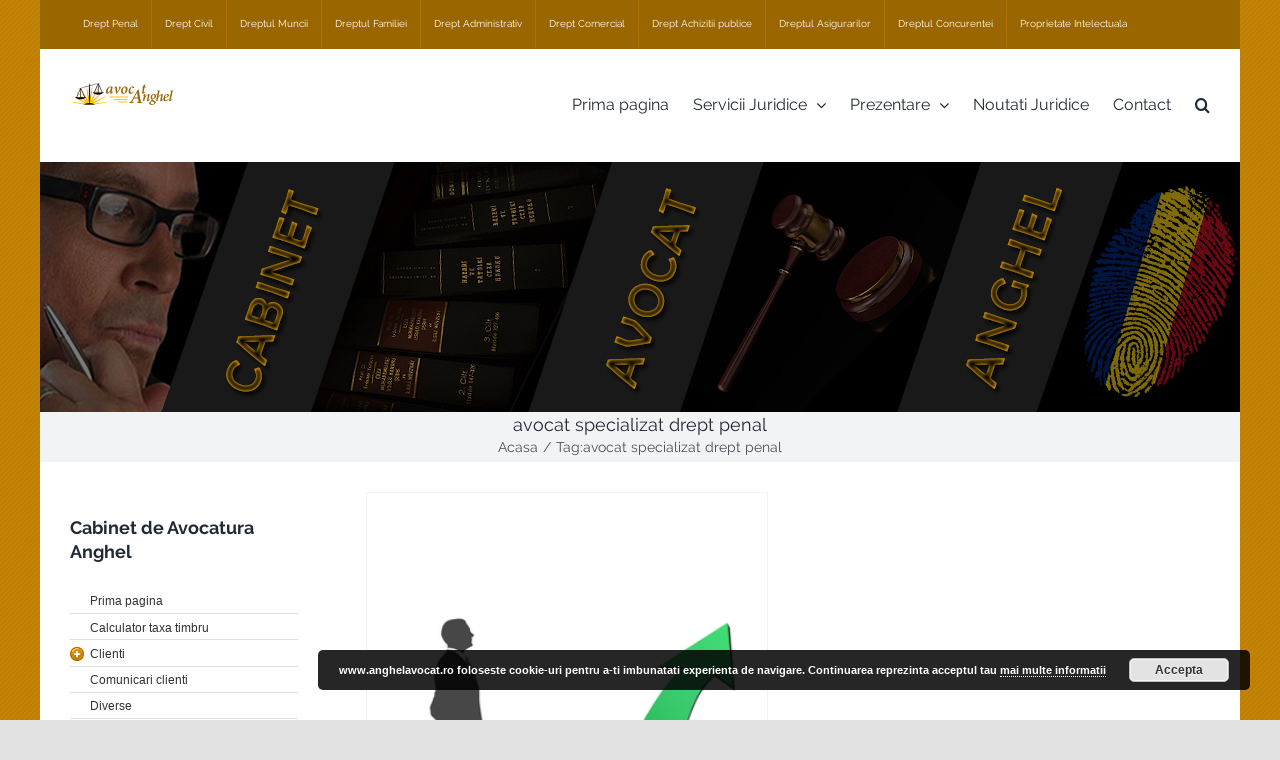

--- FILE ---
content_type: text/html; charset=UTF-8
request_url: https://www.anghelavocat.ro/tag/avocat-specializat-drept-penal/
body_size: 11013
content:
<!DOCTYPE html>
<html class="avada-html-layout-boxed avada-html-header-position-top avada-html-is-archive avada-html-has-bg-image" lang="ro-RO" prefix="og: http://ogp.me/ns# fb: http://ogp.me/ns/fb#">
<head>
	<meta http-equiv="X-UA-Compatible" content="IE=edge" />
	<meta http-equiv="Content-Type" content="text/html; charset=utf-8"/>
	<meta name="viewport" content="width=device-width, initial-scale=1" />
	<title>avocat specializat drept penal | Avocat Anghel - Cabinet de Avocatura din Bucuresti</title>

<!-- All In One SEO Pack 3.7.1[408,510] -->

<meta name="keywords"  content="avocat garant al dreptului la aparare,avocat pregatire aparare,avocat sustinere concluzii instanta,avocat penalist bucuresti,avocat instante penale,avocat specializat drept penal,avocat aparare activa,avocat contestare masuri preventive,,avocat achitare proces penal,avocat bun dreptul muncii bucuresti,avocat drept penal bucuresti,avocat drepturile inculpatului,avocat inlaturare raspundere penala,avocat noul cod de procedura penala,avocat noul cod penal,avocat propunere stingere actiune penala,recurs in interesul legii in materia prescriptiei extinctive" />

<script type="application/ld+json" class="aioseop-schema">{"@context":"https://schema.org","@graph":[{"@type":"Organization","@id":"https://www.anghelavocat.ro/#organization","url":"https://www.anghelavocat.ro/","name":"Avocat Anghel - Cabinet de Avocatura din Bucuresti","sameAs":[]},{"@type":"WebSite","@id":"https://www.anghelavocat.ro/#website","url":"https://www.anghelavocat.ro/","name":"Avocat Anghel - Cabinet de Avocatura din Bucuresti","publisher":{"@id":"https://www.anghelavocat.ro/#organization"},"potentialAction":{"@type":"SearchAction","target":"https://www.anghelavocat.ro/?s={search_term_string}","query-input":"required name=search_term_string"}},{"@type":"CollectionPage","@id":"https://www.anghelavocat.ro/tag/avocat-specializat-drept-penal/#collectionpage","url":"https://www.anghelavocat.ro/tag/avocat-specializat-drept-penal/","inLanguage":"ro-RO","name":"avocat specializat drept penal","isPartOf":{"@id":"https://www.anghelavocat.ro/#website"},"breadcrumb":{"@id":"https://www.anghelavocat.ro/tag/avocat-specializat-drept-penal/#breadcrumblist"}},{"@type":"BreadcrumbList","@id":"https://www.anghelavocat.ro/tag/avocat-specializat-drept-penal/#breadcrumblist","itemListElement":[{"@type":"ListItem","position":1,"item":{"@type":"WebPage","@id":"https://www.anghelavocat.ro/","url":"https://www.anghelavocat.ro/","name":"Cabinet de Avocat din Bucuresti • Avocat Anghel • Avocatura Bucuresti"}},{"@type":"ListItem","position":2,"item":{"@type":"WebPage","@id":"https://www.anghelavocat.ro/tag/avocat-specializat-drept-penal/","url":"https://www.anghelavocat.ro/tag/avocat-specializat-drept-penal/","name":"avocat specializat drept penal"}}]}]}</script>
<link rel="canonical" href="https://www.anghelavocat.ro/tag/avocat-specializat-drept-penal/" />
<!-- All In One SEO Pack -->
<link rel='dns-prefetch' href='//s.w.org' />
<link rel="alternate" type="application/rss+xml" title="Avocat Anghel - Cabinet de Avocatura din Bucuresti &raquo; Flux" href="https://www.anghelavocat.ro/feed/" />
<link rel="alternate" type="application/rss+xml" title="Avocat Anghel - Cabinet de Avocatura din Bucuresti &raquo; Flux comentarii" href="https://www.anghelavocat.ro/comments/feed/" />
					<link rel="shortcut icon" href="https://www.anghelavocat.ro/wp-content/uploads/favicon-1.png" type="image/x-icon" />
		
					<!-- For iPhone -->
			<link rel="apple-touch-icon" href="https://www.anghelavocat.ro/wp-content/uploads/favicon-1.png">
		
					<!-- For iPhone Retina display -->
			<link rel="apple-touch-icon" sizes="114x114" href="https://www.anghelavocat.ro/wp-content/uploads/favicon-1.png">
		
					<!-- For iPad -->
			<link rel="apple-touch-icon" sizes="72x72" href="https://www.anghelavocat.ro/wp-content/uploads/favicon-1.png">
		
					<!-- For iPad Retina display -->
			<link rel="apple-touch-icon" sizes="144x144" href="https://www.anghelavocat.ro/wp-content/uploads/favicon-1.png">
				<link rel="alternate" type="application/rss+xml" title="Avocat Anghel - Cabinet de Avocatura din Bucuresti &raquo; Flux etichetă avocat specializat drept penal" href="https://www.anghelavocat.ro/tag/avocat-specializat-drept-penal/feed/" />
		<script type="text/javascript">
			window._wpemojiSettings = {"baseUrl":"https:\/\/s.w.org\/images\/core\/emoji\/12.0.0-1\/72x72\/","ext":".png","svgUrl":"https:\/\/s.w.org\/images\/core\/emoji\/12.0.0-1\/svg\/","svgExt":".svg","source":{"concatemoji":"https:\/\/www.anghelavocat.ro\/wp-includes\/js\/wp-emoji-release.min.js?ver=5.4.18"}};
			/*! This file is auto-generated */
			!function(e,a,t){var n,r,o,i=a.createElement("canvas"),p=i.getContext&&i.getContext("2d");function s(e,t){var a=String.fromCharCode;p.clearRect(0,0,i.width,i.height),p.fillText(a.apply(this,e),0,0);e=i.toDataURL();return p.clearRect(0,0,i.width,i.height),p.fillText(a.apply(this,t),0,0),e===i.toDataURL()}function c(e){var t=a.createElement("script");t.src=e,t.defer=t.type="text/javascript",a.getElementsByTagName("head")[0].appendChild(t)}for(o=Array("flag","emoji"),t.supports={everything:!0,everythingExceptFlag:!0},r=0;r<o.length;r++)t.supports[o[r]]=function(e){if(!p||!p.fillText)return!1;switch(p.textBaseline="top",p.font="600 32px Arial",e){case"flag":return s([127987,65039,8205,9895,65039],[127987,65039,8203,9895,65039])?!1:!s([55356,56826,55356,56819],[55356,56826,8203,55356,56819])&&!s([55356,57332,56128,56423,56128,56418,56128,56421,56128,56430,56128,56423,56128,56447],[55356,57332,8203,56128,56423,8203,56128,56418,8203,56128,56421,8203,56128,56430,8203,56128,56423,8203,56128,56447]);case"emoji":return!s([55357,56424,55356,57342,8205,55358,56605,8205,55357,56424,55356,57340],[55357,56424,55356,57342,8203,55358,56605,8203,55357,56424,55356,57340])}return!1}(o[r]),t.supports.everything=t.supports.everything&&t.supports[o[r]],"flag"!==o[r]&&(t.supports.everythingExceptFlag=t.supports.everythingExceptFlag&&t.supports[o[r]]);t.supports.everythingExceptFlag=t.supports.everythingExceptFlag&&!t.supports.flag,t.DOMReady=!1,t.readyCallback=function(){t.DOMReady=!0},t.supports.everything||(n=function(){t.readyCallback()},a.addEventListener?(a.addEventListener("DOMContentLoaded",n,!1),e.addEventListener("load",n,!1)):(e.attachEvent("onload",n),a.attachEvent("onreadystatechange",function(){"complete"===a.readyState&&t.readyCallback()})),(n=t.source||{}).concatemoji?c(n.concatemoji):n.wpemoji&&n.twemoji&&(c(n.twemoji),c(n.wpemoji)))}(window,document,window._wpemojiSettings);
		</script>
		<style type="text/css">
img.wp-smiley,
img.emoji {
	display: inline !important;
	border: none !important;
	box-shadow: none !important;
	height: 1em !important;
	width: 1em !important;
	margin: 0 .07em !important;
	vertical-align: -0.1em !important;
	background: none !important;
	padding: 0 !important;
}
</style>
	<link rel='stylesheet' id='wp-block-library-css'  href='https://www.anghelavocat.ro/wp-includes/css/dist/block-library/style.min.css?ver=5.4.18' type='text/css' media='all' />
<link rel='stylesheet' id='wp-block-library-theme-css'  href='https://www.anghelavocat.ro/wp-includes/css/dist/block-library/theme.min.css?ver=5.4.18' type='text/css' media='all' />
<link rel='stylesheet' id='avada-stylesheet-css'  href='https://www.anghelavocat.ro/wp-content/themes/Avada/assets/css/style.min.css?ver=6.2.3' type='text/css' media='all' />
<!--[if IE]>
<link rel='stylesheet' id='avada-IE-css'  href='https://www.anghelavocat.ro/wp-content/themes/Avada/assets/css/ie.min.css?ver=6.2.3' type='text/css' media='all' />
<style id='avada-IE-inline-css' type='text/css'>
.avada-select-parent .select-arrow{background-color:#ffffff}
.select-arrow{background-color:#ffffff}
</style>
<![endif]-->
<link rel='stylesheet' id='fusion-dynamic-css-css'  href='https://www.anghelavocat.ro/wp-content/uploads/fusion-styles/abbaae47d6896350ffe550fec0685909.min.css?ver=2.2.3' type='text/css' media='all' />
<script type='text/javascript' src='https://www.anghelavocat.ro/wp-includes/js/jquery/jquery.js?ver=1.12.4-wp'></script>
<script type='text/javascript' src='https://www.anghelavocat.ro/wp-includes/js/jquery/jquery-migrate.min.js?ver=1.4.1'></script>
<link rel='https://api.w.org/' href='https://www.anghelavocat.ro/wp-json/' />
<link rel="EditURI" type="application/rsd+xml" title="RSD" href="https://www.anghelavocat.ro/xmlrpc.php?rsd" />
<link rel="wlwmanifest" type="application/wlwmanifest+xml" href="https://www.anghelavocat.ro/wp-includes/wlwmanifest.xml" /> 
<meta name="generator" content="WordPress 5.4.18" />
<style type="text/css" id="css-fb-visibility">@media screen and (max-width: 640px){body:not(.fusion-builder-ui-wireframe) .fusion-no-small-visibility{display:none !important;}}@media screen and (min-width: 641px) and (max-width: 1024px){body:not(.fusion-builder-ui-wireframe) .fusion-no-medium-visibility{display:none !important;}}@media screen and (min-width: 1025px){body:not(.fusion-builder-ui-wireframe) .fusion-no-large-visibility{display:none !important;}}</style>		<script type="text/javascript">
			var doc = document.documentElement;
			doc.setAttribute( 'data-useragent', navigator.userAgent );
		</script>
		
	<link rel="stylesheet" href="https://www.anghelavocat.ro/wp-content/cache/css/static/c2ff272ed1ca74d339f2066b1ee59d57.css" type="text/css" /><script type="text/javascript">
(function (w, d, u) {
    if(w.njQuery === u){
        w.bindNextendQ = [];
    
        function pushToReady(x) {
            w.bindNextendQ.push([alias.handler,"ready", x]);
        }
        
        function pushToLoad(x) {
            w.bindNextendQ.push([alias.handler,"load", x]);
        }

        var alias = {
            handler: w,
            ready: pushToReady,
            load: pushToLoad
        }

        w.njQuery = function (handler) {
            alias.handler = handler;
            return alias;
        }
    }
})(window, document);
              </script></head>

<body class="archive tag tag-avocat-specializat-drept-penal tag-282 fusion-image-hovers fusion-pagination-sizing fusion-button_size-large fusion-button_type-flat fusion-button_span-no avada-image-rollover-circle-yes avada-image-rollover-yes avada-image-rollover-direction-left fusion-body ltr fusion-sticky-header no-tablet-sticky-header no-mobile-sticky-header no-mobile-slidingbar no-mobile-totop avada-has-rev-slider-styles fusion-disable-outline fusion-sub-menu-fade mobile-logo-pos-left layout-boxed-mode avada-has-boxed-modal-shadow- layout-scroll-offset-full avada-has-zero-margin-offset-top has-sidebar fusion-top-header menu-text-align-left mobile-menu-design-flyout fusion-show-pagination-text fusion-header-layout-v3 avada-responsive avada-footer-fx-none avada-menu-highlight-style-bottombar fusion-search-form-clean fusion-main-menu-search-overlay fusion-avatar-circle avada-dropdown-styles avada-blog-layout-grid avada-blog-archive-layout-grid avada-header-shadow-no avada-menu-icon-position-left avada-has-megamenu-shadow avada-has-pagetitle-100-width avada-has-mobile-menu-search avada-has-main-nav-search-icon avada-has-breadcrumb-mobile-hidden avada-has-titlebar-bar_and_content avada-header-border-color-full-transparent avada-has-pagination-width_height avada-flyout-menu-direction-fade avada-ec-views-v1" >
		<a class="skip-link screen-reader-text" href="#content">Skip to content</a>

	<div id="boxed-wrapper">
		<div class="fusion-sides-frame"></div>
		<div id="wrapper" class="fusion-wrapper">
			<div id="home" style="position:relative;top:-1px;"></div>
			
			<header class="fusion-header-wrapper">
				<div class="fusion-header-v3 fusion-logo-alignment fusion-logo-left fusion-sticky-menu-1 fusion-sticky-logo-1 fusion-mobile-logo-1  fusion-mobile-menu-design-flyout fusion-header-has-flyout-menu">
					
<div class="fusion-secondary-header">
	<div class="fusion-row">
					<div class="fusion-alignleft">
				<nav class="fusion-secondary-menu" role="navigation" aria-label="Secondary Menu"><ul id="menu-meniu-sus" class="menu"><li  id="menu-item-256"  class="menu-item menu-item-type-post_type menu-item-object-page menu-item-256"  data-item-id="256"><a  href="https://www.anghelavocat.ro/drept-penal/" class="fusion-bottombar-highlight"><span class="menu-text">Drept Penal</span></a></li><li  id="menu-item-253"  class="menu-item menu-item-type-post_type menu-item-object-page menu-item-253"  data-item-id="253"><a  href="https://www.anghelavocat.ro/drept-civil/" class="fusion-bottombar-highlight"><span class="menu-text">Drept Civil</span></a></li><li  id="menu-item-261"  class="menu-item menu-item-type-post_type menu-item-object-page menu-item-261"  data-item-id="261"><a  href="https://www.anghelavocat.ro/dreptul-muncii/" class="fusion-bottombar-highlight"><span class="menu-text">Dreptul Muncii</span></a></li><li  id="menu-item-260"  class="menu-item menu-item-type-post_type menu-item-object-page menu-item-260"  data-item-id="260"><a  href="https://www.anghelavocat.ro/dreptul-familiei/" class="fusion-bottombar-highlight"><span class="menu-text">Dreptul Familiei</span></a></li><li  id="menu-item-252"  class="menu-item menu-item-type-post_type menu-item-object-page menu-item-252"  data-item-id="252"><a  href="https://www.anghelavocat.ro/drept-administrativ/" class="fusion-bottombar-highlight"><span class="menu-text">Drept Administrativ</span></a></li><li  id="menu-item-254"  class="menu-item menu-item-type-post_type menu-item-object-page menu-item-254"  data-item-id="254"><a  href="https://www.anghelavocat.ro/drept-comercial/" class="fusion-bottombar-highlight"><span class="menu-text">Drept Comercial</span></a></li><li  id="menu-item-257"  class="menu-item menu-item-type-post_type menu-item-object-page menu-item-257"  data-item-id="257"><a  href="https://www.anghelavocat.ro/dreptul-achizitiilor-publice/" class="fusion-bottombar-highlight"><span class="menu-text">Drept Achizitii publice</span></a></li><li  id="menu-item-258"  class="menu-item menu-item-type-post_type menu-item-object-page menu-item-258"  data-item-id="258"><a  href="https://www.anghelavocat.ro/dreptul-asigurarilor/" class="fusion-bottombar-highlight"><span class="menu-text">Dreptul Asigurarilor</span></a></li><li  id="menu-item-259"  class="menu-item menu-item-type-post_type menu-item-object-page menu-item-259"  data-item-id="259"><a  href="https://www.anghelavocat.ro/dreptul-concurentei/" class="fusion-bottombar-highlight"><span class="menu-text">Dreptul Concurentei</span></a></li><li  id="menu-item-262"  class="menu-item menu-item-type-post_type menu-item-object-page menu-item-262"  data-item-id="262"><a  href="https://www.anghelavocat.ro/dreptul-proprietatii-intelectuale/" class="fusion-bottombar-highlight"><span class="menu-text">Proprietate Intelectuala</span></a></li></ul></nav><nav class="fusion-mobile-nav-holder fusion-mobile-menu-text-align-left" aria-label="Secondary Mobile Menu"></nav>			</div>
					</div>
</div>
<div class="fusion-header-sticky-height"></div>
<div class="fusion-header">
	<div class="fusion-row">
					<div class="fusion-header-has-flyout-menu-content">
					<div class="fusion-logo" data-margin-top="31px" data-margin-bottom="31px" data-margin-left="0px" data-margin-right="0px">
			<a class="fusion-logo-link"  href="https://www.anghelavocat.ro/" >

						<!-- standard logo -->
			<img src="https://www.anghelavocat.ro/wp-content/uploads/default-logo.png" srcset="https://www.anghelavocat.ro/wp-content/uploads/default-logo.png 1x, https://www.anghelavocat.ro/wp-content/uploads/default-logo.png 2x" width="208" height="50" style="max-height:50px;height:auto;" alt="Avocat Anghel &#8211; Cabinet de Avocatura din Bucuresti Logo" data-retina_logo_url="https://www.anghelavocat.ro/wp-content/uploads/default-logo.png" class="fusion-standard-logo" />

											<!-- mobile logo -->
				<img src="https://www.anghelavocat.ro/wp-content/uploads/default-logo.png" srcset="https://www.anghelavocat.ro/wp-content/uploads/default-logo.png 1x, https://www.anghelavocat.ro/wp-content/uploads/default-logo.png 2x" width="208" height="50" style="max-height:50px;height:auto;" alt="Avocat Anghel &#8211; Cabinet de Avocatura din Bucuresti Logo" data-retina_logo_url="https://www.anghelavocat.ro/wp-content/uploads/default-logo.png" class="fusion-mobile-logo" />
			
											<!-- sticky header logo -->
				<img src="https://www.anghelavocat.ro/wp-content/uploads/default-logo.png" srcset="https://www.anghelavocat.ro/wp-content/uploads/default-logo.png 1x, https://www.anghelavocat.ro/wp-content/uploads/default-logo.png 2x" width="208" height="50" style="max-height:50px;height:auto;" alt="Avocat Anghel &#8211; Cabinet de Avocatura din Bucuresti Logo" data-retina_logo_url="https://www.anghelavocat.ro/wp-content/uploads/default-logo.png" class="fusion-sticky-logo" />
					</a>
		</div>		<nav class="fusion-main-menu" aria-label="Main Menu"><div class="fusion-overlay-search">		<form role="search" class="searchform fusion-search-form  fusion-search-form-clean" method="get" action="https://www.anghelavocat.ro/">
			<div class="fusion-search-form-content">

				
				<div class="fusion-search-field search-field">
					<label><span class="screen-reader-text">Cautare...</span>
													<input type="search" value="" name="s" class="s" placeholder="Cautare..." required aria-required="true" aria-label=""/>
											</label>
				</div>
				<div class="fusion-search-button search-button">
					<input type="submit" class="fusion-search-submit searchsubmit" value="&#xf002;" />
									</div>

				
			</div>


			
		</form>
		<div class="fusion-search-spacer"></div><a href="#" class="fusion-close-search"></a></div><ul id="menu-meniu-principal" class="fusion-menu"><li  id="menu-item-4"  class="menu-item menu-item-type-custom menu-item-object-custom menu-item-home menu-item-4"  data-item-id="4"><a  href="http://www.anghelavocat.ro/" class="fusion-bottombar-highlight"><span class="menu-text">Prima pagina</span></a></li><li  id="menu-item-75"  class="menu-item menu-item-type-post_type menu-item-object-page menu-item-has-children menu-item-75 fusion-dropdown-menu"  data-item-id="75"><a  href="https://www.anghelavocat.ro/servicii-juridice-complete-pentru-persoane-fizice-si-juridice/" class="fusion-bottombar-highlight"><span class="menu-text">Servicii Juridice</span> <span class="fusion-caret"><i class="fusion-dropdown-indicator"></i></span></a><ul class="sub-menu"><li  id="menu-item-78"  class="menu-item menu-item-type-post_type menu-item-object-page menu-item-78 fusion-dropdown-submenu" ><a  href="https://www.anghelavocat.ro/atestarea-unui-inscris/" class="fusion-bottombar-highlight"><span>Atestarea unui Inscris</span></a></li><li  id="menu-item-82"  class="menu-item menu-item-type-post_type menu-item-object-page menu-item-82 fusion-dropdown-submenu" ><a  href="https://www.anghelavocat.ro/consultantaconsiliere/" class="fusion-bottombar-highlight"><span>Consiliere, asistenta si reprezentare juridica</span></a></li></ul></li><li  id="menu-item-87"  class="menu-item menu-item-type-post_type menu-item-object-page menu-item-has-children menu-item-87 fusion-dropdown-menu"  data-item-id="87"><a  href="https://www.anghelavocat.ro/prezentare-cabinet-de-avocatura/" class="fusion-bottombar-highlight"><span class="menu-text">Prezentare</span> <span class="fusion-caret"><i class="fusion-dropdown-indicator"></i></span></a><ul class="sub-menu"><li  id="menu-item-93"  class="menu-item menu-item-type-post_type menu-item-object-page menu-item-93 fusion-dropdown-submenu" ><a  href="https://www.anghelavocat.ro/avocat-titular/" class="fusion-bottombar-highlight"><span>Avocat Titular</span></a></li><li  id="menu-item-92"  class="menu-item menu-item-type-post_type menu-item-object-page menu-item-92 fusion-dropdown-submenu" ><a  href="https://www.anghelavocat.ro/membrii-colaboratori/" class="fusion-bottombar-highlight"><span>Membrii Colaboratori</span></a></li></ul></li><li  id="menu-item-102"  class="menu-item menu-item-type-taxonomy menu-item-object-category menu-item-102"  data-item-id="102"><a  href="https://www.anghelavocat.ro/category/noutati-juridice/" class="fusion-bottombar-highlight"><span class="menu-text">Noutati Juridice</span></a></li><li  id="menu-item-126"  class="menu-item menu-item-type-post_type menu-item-object-page menu-item-126"  data-item-id="126"><a  href="https://www.anghelavocat.ro/contact/" class="fusion-bottombar-highlight"><span class="menu-text">Contact</span></a></li><li class="fusion-custom-menu-item fusion-main-menu-search fusion-search-overlay"><a class="fusion-main-menu-icon" href="#" aria-label="Cauta" data-title="Cauta" title="Cauta"></a></li></ul></nav><nav class="fusion-main-menu fusion-sticky-menu" aria-label="Main Menu Sticky"><div class="fusion-overlay-search">		<form role="search" class="searchform fusion-search-form  fusion-search-form-clean" method="get" action="https://www.anghelavocat.ro/">
			<div class="fusion-search-form-content">

				
				<div class="fusion-search-field search-field">
					<label><span class="screen-reader-text">Cautare...</span>
													<input type="search" value="" name="s" class="s" placeholder="Cautare..." required aria-required="true" aria-label=""/>
											</label>
				</div>
				<div class="fusion-search-button search-button">
					<input type="submit" class="fusion-search-submit searchsubmit" value="&#xf002;" />
									</div>

				
			</div>


			
		</form>
		<div class="fusion-search-spacer"></div><a href="#" class="fusion-close-search"></a></div><ul id="menu-meniu-principal-1" class="fusion-menu"><li   class="menu-item menu-item-type-custom menu-item-object-custom menu-item-home menu-item-4"  data-item-id="4"><a  href="http://www.anghelavocat.ro/" class="fusion-bottombar-highlight"><span class="menu-text">Prima pagina</span></a></li><li   class="menu-item menu-item-type-post_type menu-item-object-page menu-item-has-children menu-item-75 fusion-dropdown-menu"  data-item-id="75"><a  href="https://www.anghelavocat.ro/servicii-juridice-complete-pentru-persoane-fizice-si-juridice/" class="fusion-bottombar-highlight"><span class="menu-text">Servicii Juridice</span> <span class="fusion-caret"><i class="fusion-dropdown-indicator"></i></span></a><ul class="sub-menu"><li   class="menu-item menu-item-type-post_type menu-item-object-page menu-item-78 fusion-dropdown-submenu" ><a  href="https://www.anghelavocat.ro/atestarea-unui-inscris/" class="fusion-bottombar-highlight"><span>Atestarea unui Inscris</span></a></li><li   class="menu-item menu-item-type-post_type menu-item-object-page menu-item-82 fusion-dropdown-submenu" ><a  href="https://www.anghelavocat.ro/consultantaconsiliere/" class="fusion-bottombar-highlight"><span>Consiliere, asistenta si reprezentare juridica</span></a></li></ul></li><li   class="menu-item menu-item-type-post_type menu-item-object-page menu-item-has-children menu-item-87 fusion-dropdown-menu"  data-item-id="87"><a  href="https://www.anghelavocat.ro/prezentare-cabinet-de-avocatura/" class="fusion-bottombar-highlight"><span class="menu-text">Prezentare</span> <span class="fusion-caret"><i class="fusion-dropdown-indicator"></i></span></a><ul class="sub-menu"><li   class="menu-item menu-item-type-post_type menu-item-object-page menu-item-93 fusion-dropdown-submenu" ><a  href="https://www.anghelavocat.ro/avocat-titular/" class="fusion-bottombar-highlight"><span>Avocat Titular</span></a></li><li   class="menu-item menu-item-type-post_type menu-item-object-page menu-item-92 fusion-dropdown-submenu" ><a  href="https://www.anghelavocat.ro/membrii-colaboratori/" class="fusion-bottombar-highlight"><span>Membrii Colaboratori</span></a></li></ul></li><li   class="menu-item menu-item-type-taxonomy menu-item-object-category menu-item-102"  data-item-id="102"><a  href="https://www.anghelavocat.ro/category/noutati-juridice/" class="fusion-bottombar-highlight"><span class="menu-text">Noutati Juridice</span></a></li><li   class="menu-item menu-item-type-post_type menu-item-object-page menu-item-126"  data-item-id="126"><a  href="https://www.anghelavocat.ro/contact/" class="fusion-bottombar-highlight"><span class="menu-text">Contact</span></a></li><li class="fusion-custom-menu-item fusion-main-menu-search fusion-search-overlay"><a class="fusion-main-menu-icon" href="#" aria-label="Cauta" data-title="Cauta" title="Cauta"></a></li></ul></nav><div class="fusion-mobile-navigation"><ul id="menu-meniu-principal-2" class="fusion-mobile-menu"><li   class="menu-item menu-item-type-custom menu-item-object-custom menu-item-home menu-item-4"  data-item-id="4"><a  href="http://www.anghelavocat.ro/" class="fusion-bottombar-highlight"><span class="menu-text">Prima pagina</span></a></li><li   class="menu-item menu-item-type-post_type menu-item-object-page menu-item-has-children menu-item-75 fusion-dropdown-menu"  data-item-id="75"><a  href="https://www.anghelavocat.ro/servicii-juridice-complete-pentru-persoane-fizice-si-juridice/" class="fusion-bottombar-highlight"><span class="menu-text">Servicii Juridice</span> <span class="fusion-caret"><i class="fusion-dropdown-indicator"></i></span></a><ul class="sub-menu"><li   class="menu-item menu-item-type-post_type menu-item-object-page menu-item-78 fusion-dropdown-submenu" ><a  href="https://www.anghelavocat.ro/atestarea-unui-inscris/" class="fusion-bottombar-highlight"><span>Atestarea unui Inscris</span></a></li><li   class="menu-item menu-item-type-post_type menu-item-object-page menu-item-82 fusion-dropdown-submenu" ><a  href="https://www.anghelavocat.ro/consultantaconsiliere/" class="fusion-bottombar-highlight"><span>Consiliere, asistenta si reprezentare juridica</span></a></li></ul></li><li   class="menu-item menu-item-type-post_type menu-item-object-page menu-item-has-children menu-item-87 fusion-dropdown-menu"  data-item-id="87"><a  href="https://www.anghelavocat.ro/prezentare-cabinet-de-avocatura/" class="fusion-bottombar-highlight"><span class="menu-text">Prezentare</span> <span class="fusion-caret"><i class="fusion-dropdown-indicator"></i></span></a><ul class="sub-menu"><li   class="menu-item menu-item-type-post_type menu-item-object-page menu-item-93 fusion-dropdown-submenu" ><a  href="https://www.anghelavocat.ro/avocat-titular/" class="fusion-bottombar-highlight"><span>Avocat Titular</span></a></li><li   class="menu-item menu-item-type-post_type menu-item-object-page menu-item-92 fusion-dropdown-submenu" ><a  href="https://www.anghelavocat.ro/membrii-colaboratori/" class="fusion-bottombar-highlight"><span>Membrii Colaboratori</span></a></li></ul></li><li   class="menu-item menu-item-type-taxonomy menu-item-object-category menu-item-102"  data-item-id="102"><a  href="https://www.anghelavocat.ro/category/noutati-juridice/" class="fusion-bottombar-highlight"><span class="menu-text">Noutati Juridice</span></a></li><li   class="menu-item menu-item-type-post_type menu-item-object-page menu-item-126"  data-item-id="126"><a  href="https://www.anghelavocat.ro/contact/" class="fusion-bottombar-highlight"><span class="menu-text">Contact</span></a></li></ul></div><div class="fusion-flyout-menu-icons fusion-flyout-mobile-menu-icons">
	
	
			<div class="fusion-flyout-search-toggle">
			<div class="fusion-toggle-icon">
				<div class="fusion-toggle-icon-line"></div>
				<div class="fusion-toggle-icon-line"></div>
				<div class="fusion-toggle-icon-line"></div>
			</div>
			<a class="fusion-icon fusion-icon-search" aria-hidden="true" aria-label="Toggle Search" href="#"></a>
		</div>
	
				<a class="fusion-flyout-menu-toggle" aria-hidden="true" aria-label="Toggle Menu" href="#">
			<div class="fusion-toggle-icon-line"></div>
			<div class="fusion-toggle-icon-line"></div>
			<div class="fusion-toggle-icon-line"></div>
		</a>
	</div>

	<div class="fusion-flyout-search">
				<form role="search" class="searchform fusion-search-form  fusion-search-form-clean" method="get" action="https://www.anghelavocat.ro/">
			<div class="fusion-search-form-content">

				
				<div class="fusion-search-field search-field">
					<label><span class="screen-reader-text">Cautare...</span>
													<input type="search" value="" name="s" class="s" placeholder="Cautare..." required aria-required="true" aria-label=""/>
											</label>
				</div>
				<div class="fusion-search-button search-button">
					<input type="submit" class="fusion-search-submit searchsubmit" value="&#xf002;" />
									</div>

				
			</div>


			
		</form>
			</div>

<div class="fusion-flyout-menu-bg"></div>

<nav class="fusion-mobile-nav-holder fusion-flyout-menu fusion-flyout-mobile-menu" aria-label="Main Menu Mobile"></nav>

	<nav class="fusion-mobile-nav-holder fusion-flyout-menu fusion-flyout-mobile-menu fusion-mobile-sticky-nav-holder" aria-label="Main Menu Mobile Sticky"></nav>
							</div>
			</div>
</div>
				</div>
				<div class="fusion-clearfix"></div>
			</header>
						<div id="sliders-container">
					<div class="fusion-slider-container fusion-slider-sc-prima-pagina fusion-slider-447 fixed-width-slider" data-id="447" style="height:250px; max-width:1200px;">
						<style type="text/css">.fusion-slider-447 .flex-direction-nav a {width:63px;height:63px;line-height:63px;font-size:25px;}</style>						<div class="fusion-slider-loading">Loading...</div>
						<div class="tfs-slider flexslider main-flex fixed-width-slider" data-slider_width="1200px" data-slider_height="250px" data-full_screen="0" data-parallax="0" data-nav_arrows="0" data-nav_box_width="63px" data-nav_box_height="63px" data-nav_arrow_size="25px" data-autoplay="0" data-loop="0" data-orderby="date" data-order="DESC" data-animation="fade" data-slideshow_speed="7000" data-animation_speed="600" data-typo_sensitivity="1" data-typo_factor="1.5" style="max-width:1200px;">
							<ul class="slides">
																	<li data-mute="yes" data-loop="yes" data-autoplay="yes">
										<div class="slide-content-container slide-content-center" style="display: none;">
											<div class="slide-content" style="">
																																															</div>
										</div>
																		
																														<div class="background background-image" style="background-image: url(https://www.anghelavocat.ro/wp-content/uploads/Untitled-2.jpg);max-width:1200px;height:250px;filter: progid:DXImageTransform.Microsoft.AlphaImageLoader(src='https://www.anghelavocat.ro/wp-content/uploads/Untitled-2.jpg', sizingMethod='scale');" data-imgwidth="1200">
																																																																		</div>
									</li>
																							</ul>
						</div>
					</div>
								</div>
			
		<div id="sliders-container">
					</div>
				
			
			<div class="avada-page-titlebar-wrapper">
				<div class="fusion-page-title-bar fusion-page-title-bar-none fusion-page-title-bar-center">
	<div class="fusion-page-title-row">
		<div class="fusion-page-title-wrapper">
			<div class="fusion-page-title-captions">

																			<h1 class="entry-title">avocat specializat drept penal</h1>

									
															<div class="fusion-page-title-secondary">
							<div class="fusion-breadcrumbs"><span class="fusion-breadcrumb-item"><a href="https://www.anghelavocat.ro" class="fusion-breadcrumb-link"><span >Acasa</span></a></span><span class="fusion-breadcrumb-sep">/</span><span class="fusion-breadcrumb-item"><span >Tag: </span></span><span class="fusion-breadcrumb-item"><span  class="breadcrumb-leaf">avocat specializat drept penal</span></span></div>						</div>
									
			</div>

			
		</div>
	</div>
</div>
			</div>

						<main id="main" class="clearfix ">
				<div class="fusion-row" style="">
<section id="content" class="" style="float: right;">
	
	<div id="posts-container" class="fusion-blog-archive fusion-blog-layout-grid-wrapper fusion-blog-infinite fusion-clearfix">
	<div class="fusion-posts-container fusion-blog-layout-grid fusion-blog-layout-grid-2 isotope fusion-posts-container-infinite fusion-blog-rollover " data-pages="1">
		
		
													<article id="post-534" class="fusion-post-grid  post fusion-clearfix post-534 type-post status-publish format-standard has-post-thumbnail hentry category-noutati-juridice tag-avocat-achitare-proces-penal tag-avocat-aparare-activa tag-avocat-bun-dreptul-muncii-bucuresti tag-avocat-contestare-masuri-preventive tag-avocat-drept-penal-bucuresti tag-avocat-drepturile-inculpatului tag-avocat-garant-al-dreptului-la-aparare tag-avocat-inlaturare-raspundere-penala tag-avocat-instante-penale tag-avocat-noul-cod-de-procedura-penala tag-avocat-noul-cod-penal tag-avocat-penalist-bucuresti tag-avocat-pregatire-aparare tag-avocat-propunere-stingere-actiune-penala tag-avocat-specializat-drept-penal tag-avocat-sustinere-concluzii-instanta tag-recurs-in-interesul-legii-in-materia-prescriptiei-extinctive">
														<div class="fusion-post-wrapper">
				
				
				
									

		<div class="fusion-flexslider flexslider fusion-flexslider-loading fusion-post-slideshow">
		<ul class="slides">
																		<li>

<div  class="fusion-image-wrapper" aria-haspopup="true">
	
	
		
					<img width="346" height="346" src="https://www.anghelavocat.ro/wp-content/uploads/avocat-specializat-in-dosare-de-urmarire-penala-si-pentru-constituirea-de-dosare-CEDO.jpg" class="attachment-full size-full wp-post-image" alt="" />
	

		<div class="fusion-rollover">
	<div class="fusion-rollover-content">

														<a class="fusion-rollover-link" href="https://www.anghelavocat.ro/doriti-un-avocat-care-sa-va-garanteze-dreptul-la-aparare-vreti-sa-va-fie-respectat-dreptul-la-aparare-garantat-de-noul-cod-de-procedura-penala-prin-articolul-10-daca-apelati-la-serviciile-noastre-va/">Doriti un avocat care sa va garanteze dreptul la aparare? Vreti sa va fie respectat dreptul la aparare garantat de Noul Cod de Procedura Penala prin Articolul 10? Daca apelati la serviciile noastre va oferim un avocat ce este alaturi de dumneavoastra, un avocat care garanteaza dreptul la aparare, la o aparare activa</a>
			
														
								
													<div class="fusion-rollover-sep"></div>
				
																		<a class="fusion-rollover-gallery" href="https://www.anghelavocat.ro/wp-content/uploads/avocat-specializat-in-dosare-de-urmarire-penala-si-pentru-constituirea-de-dosare-CEDO.jpg" data-id="534" data-rel="iLightbox[gallery]" data-title="business success" data-caption="Man goes over the green arrow.">
						Gallery					</a>
														
				
												<h4 class="fusion-rollover-title">
					<a class="fusion-rollover-title-link" href="https://www.anghelavocat.ro/doriti-un-avocat-care-sa-va-garanteze-dreptul-la-aparare-vreti-sa-va-fie-respectat-dreptul-la-aparare-garantat-de-noul-cod-de-procedura-penala-prin-articolul-10-daca-apelati-la-serviciile-noastre-va/">
						Doriti un avocat care sa va garanteze dreptul la aparare? Vreti sa va fie respectat dreptul la aparare garantat de Noul Cod de Procedura Penala prin Articolul 10? Daca apelati la serviciile noastre va oferim un avocat ce este alaturi de dumneavoastra, un avocat care garanteaza dreptul la aparare, la o aparare activa					</a>
				</h4>
			
														<div class="fusion-rollover-categories"><a href="https://www.anghelavocat.ro/category/noutati-juridice/" rel="tag">Noutati Juridice</a></div>					
		
				<a class="fusion-link-wrapper" href="https://www.anghelavocat.ro/doriti-un-avocat-care-sa-va-garanteze-dreptul-la-aparare-vreti-sa-va-fie-respectat-dreptul-la-aparare-garantat-de-noul-cod-de-procedura-penala-prin-articolul-10-daca-apelati-la-serviciile-noastre-va/" aria-label="Doriti un avocat care sa va garanteze dreptul la aparare? Vreti sa va fie respectat dreptul la aparare garantat de Noul Cod de Procedura Penala prin Articolul 10? Daca apelati la serviciile noastre va oferim un avocat ce este alaturi de dumneavoastra, un avocat care garanteaza dreptul la aparare, la o aparare activa"></a>
	</div>
</div>

	
</div>
</li>
																																																																														</ul>
	</div>
				
														<div class="fusion-post-content-wrapper">
				
				
				<div class="fusion-post-content post-content">
					<h2 class="entry-title fusion-post-title"><a href="https://www.anghelavocat.ro/doriti-un-avocat-care-sa-va-garanteze-dreptul-la-aparare-vreti-sa-va-fie-respectat-dreptul-la-aparare-garantat-de-noul-cod-de-procedura-penala-prin-articolul-10-daca-apelati-la-serviciile-noastre-va/">Doriti un avocat care sa va garanteze dreptul la aparare? Vreti sa va fie respectat dreptul la aparare garantat de Noul Cod de Procedura Penala prin Articolul 10? Daca apelati la serviciile noastre va oferim un avocat ce este alaturi de dumneavoastra, un avocat care garanteaza dreptul la aparare, la o aparare activa</a></h2>
																
																										<div class="fusion-content-sep sep-double sep-solid"></div>
						
					
					<div class="fusion-post-content-container">
						<p>Noul Cod de Procedura Penala actualizat prin: Lege nr. 255/2013 [...]</p>					</div>
				</div>

				
																																<div class="fusion-meta-info">
																										<div class="fusion-alignleft">
										<a href="https://www.anghelavocat.ro/doriti-un-avocat-care-sa-va-garanteze-dreptul-la-aparare-vreti-sa-va-fie-respectat-dreptul-la-aparare-garantat-de-noul-cod-de-procedura-penala-prin-articolul-10-daca-apelati-la-serviciile-noastre-va/" class="fusion-read-more">
											Mai mult										</a>
									</div>
								
																							</div>
															
									</div>
				
									</div>
							</article>

			
		
		
	</div>

			</div>
</section>
<aside id="sidebar" role="complementary" class="sidebar fusion-widget-area fusion-content-widget-area fusion-sidebar-left fusion-blogsidebar" style="float: left;" >
											
					<section id="nextendaccordionmenuwidget-4" class="widget NextendAccordionMenuWidget" style="border-style: solid;border-color:transparent;border-width:0px;"><div class="heading"><h4 class="widget-title">Cabinet de Avocatura Anghel</h4></div><div id="nextend-accordion-menu-nextendaccordionmenuwidget-4" class="noscript ">
  <div class="nextend-accordion-menu-inner meniu-stanga">
        <div class="nextend-accordion-menu-inner-container">
    <dl class="level1 ">
  <dt class="level1 nextend-nav-135 notparent   first" data-menuid="135">
    <span class="outer">
      <span class="inner">
        <a  href="/"><span>Prima pagina</span></a>      </span>
    </span>
  </dt>
  <dd class="level1 nextend-nav-135 notparent   first">
  </dd>  <dt class="level1 nextend-nav-136 notparent  " data-menuid="136">
    <span class="outer">
      <span class="inner">
        <a  href="https://www.anghelavocat.ro/calcul-taxa-timbru-calculator-taxa-de-timbru-2013/"><span>Calculator taxa timbru</span></a>      </span>
    </span>
  </dt>
  <dd class="level1 nextend-nav-136 notparent  ">
  </dd>  <dt class="level1 nextend-nav-139 parent  " data-menuid="139">
    <span class="outer">
      <span class="inner">
        <a  href="https://www.anghelavocat.ro/clienti/"><span>Clienti</span></a>      </span>
    </span>
  </dt>
  <dd class="level1 nextend-nav-139 parent  ">
  <dl class="level2 ">
  <dt class="level2 nextend-nav-142 notparent   first last" data-menuid="142">
    <span class="outer">
      <span class="inner">
        <a  href="https://www.anghelavocat.ro/acte-clienti/"><span>Acte Clienti</span></a>      </span>
    </span>
  </dt>
  <dd class="level2 nextend-nav-142 notparent   first last">
  </dd></dl></dd>  <dt class="level1 nextend-nav-145 notparent  " data-menuid="145">
    <span class="outer">
      <span class="inner">
        <a  href="https://www.anghelavocat.ro/comunicari-clienti/"><span>Comunicari clienti</span></a>      </span>
    </span>
  </dt>
  <dd class="level1 nextend-nav-145 notparent  ">
  </dd>  <dt class="level1 nextend-nav-151 notparent  " data-menuid="151">
    <span class="outer">
      <span class="inner">
        <a  href="https://www.anghelavocat.ro/diverse/"><span>Diverse</span></a>      </span>
    </span>
  </dt>
  <dd class="level1 nextend-nav-151 notparent  ">
  </dd>  <dt class="level1 nextend-nav-156 parent  " data-menuid="156">
    <span class="outer">
      <span class="inner">
        <a  href="https://www.anghelavocat.ro/domenii-pe-care-cabinetul-nostru-de-avocatura-le-practica/"><span>Domenii de drept</span></a>      </span>
    </span>
  </dt>
  <dd class="level1 nextend-nav-156 parent  ">
  <dl class="level2 ">
  <dt class="level2 nextend-nav-165 notparent   first" data-menuid="165">
    <span class="outer">
      <span class="inner">
        <a  href="https://www.anghelavocat.ro/drept-administrativ/"><span>Drept Administrativ</span></a>      </span>
    </span>
  </dt>
  <dd class="level2 nextend-nav-165 notparent   first">
  </dd>  <dt class="level2 nextend-nav-164 notparent  " data-menuid="164">
    <span class="outer">
      <span class="inner">
        <a  href="https://www.anghelavocat.ro/drept-civil/"><span>Drept Civil</span></a>      </span>
    </span>
  </dt>
  <dd class="level2 nextend-nav-164 notparent  ">
  </dd>  <dt class="level2 nextend-nav-168 notparent  " data-menuid="168">
    <span class="outer">
      <span class="inner">
        <a  href="https://www.anghelavocat.ro/drept-comercial/"><span>Drept Comercial</span></a>      </span>
    </span>
  </dt>
  <dd class="level2 nextend-nav-168 notparent  ">
  </dd>  <dt class="level2 nextend-nav-172 notparent  " data-menuid="172">
    <span class="outer">
      <span class="inner">
        <a  href="https://www.anghelavocat.ro/drept-international-privat/"><span>Drept International Privat</span></a>      </span>
    </span>
  </dt>
  <dd class="level2 nextend-nav-172 notparent  ">
  </dd>  <dt class="level2 nextend-nav-176 notparent  " data-menuid="176">
    <span class="outer">
      <span class="inner">
        <a  href="https://www.anghelavocat.ro/drept-penal/"><span>Drept Penal</span></a>      </span>
    </span>
  </dt>
  <dd class="level2 nextend-nav-176 notparent  ">
  </dd>  <dt class="level2 nextend-nav-181 notparent  " data-menuid="181">
    <span class="outer">
      <span class="inner">
        <a  href="https://www.anghelavocat.ro/dreptul-asigurarilor/"><span>Dreptul Asigurarilor</span></a>      </span>
    </span>
  </dt>
  <dd class="level2 nextend-nav-181 notparent  ">
  </dd>  <dt class="level2 nextend-nav-182 notparent  " data-menuid="182">
    <span class="outer">
      <span class="inner">
        <a  href="https://www.anghelavocat.ro/dreptul-achizitiilor-publice/"><span>Dreptul Achizitiilor Publice</span></a>      </span>
    </span>
  </dt>
  <dd class="level2 nextend-nav-182 notparent  ">
  </dd>  <dt class="level2 nextend-nav-187 notparent  " data-menuid="187">
    <span class="outer">
      <span class="inner">
        <a  href="https://www.anghelavocat.ro/dreptul-familiei/"><span>Dreptul Familiei</span></a>      </span>
    </span>
  </dt>
  <dd class="level2 nextend-nav-187 notparent  ">
  </dd>  <dt class="level2 nextend-nav-188 notparent  " data-menuid="188">
    <span class="outer">
      <span class="inner">
        <a  href="https://www.anghelavocat.ro/dreptul-concurentei/"><span>Dreptul Concurentei</span></a>      </span>
    </span>
  </dt>
  <dd class="level2 nextend-nav-188 notparent  ">
  </dd>  <dt class="level2 nextend-nav-199 notparent  " data-menuid="199">
    <span class="outer">
      <span class="inner">
        <a  href="https://www.anghelavocat.ro/dreptul-muncii/"><span>Dreptul Muncii</span></a>      </span>
    </span>
  </dt>
  <dd class="level2 nextend-nav-199 notparent  ">
  </dd>  <dt class="level2 nextend-nav-198 notparent  " data-menuid="198">
    <span class="outer">
      <span class="inner">
        <a  href="https://www.anghelavocat.ro/dreptul-proprietatii-intelectuale/"><span>Dreptul Proprietatii Intelectuale</span></a>      </span>
    </span>
  </dt>
  <dd class="level2 nextend-nav-198 notparent  ">
  </dd>  <dt class="level2 nextend-nav-197 notparent  " data-menuid="197">
    <span class="outer">
      <span class="inner">
        <a  href="https://www.anghelavocat.ro/problematica-internetului/"><span>Problematica Internetului</span></a>      </span>
    </span>
  </dt>
  <dd class="level2 nextend-nav-197 notparent  ">
  </dd>  <dt class="level2 nextend-nav-206 notparent  " data-menuid="206">
    <span class="outer">
      <span class="inner">
        <a  href="https://www.anghelavocat.ro/recuperari-creante/"><span>Recuperari Creante</span></a>      </span>
    </span>
  </dt>
  <dd class="level2 nextend-nav-206 notparent  ">
  </dd>  <dt class="level2 nextend-nav-208 notparent   last" data-menuid="208">
    <span class="outer">
      <span class="inner">
        <a  href="https://www.anghelavocat.ro/avocat-drept-constitutional/"><span>Drept constitutional</span></a>      </span>
    </span>
  </dt>
  <dd class="level2 nextend-nav-208 notparent   last">
  </dd></dl></dd>  <dt class="level1 nextend-nav-215 notparent  " data-menuid="215">
    <span class="outer">
      <span class="inner">
        <a  href="https://www.anghelavocat.ro/legislatie-2/"><span>Legislatie</span></a>      </span>
    </span>
  </dt>
  <dd class="level1 nextend-nav-215 notparent  ">
  </dd>  <dt class="level1 nextend-nav-214 notparent  " data-menuid="214">
    <span class="outer">
      <span class="inner">
        <a  href="https://www.anghelavocat.ro/onorarii-percepute/"><span>Onorarii percepute</span></a>      </span>
    </span>
  </dt>
  <dd class="level1 nextend-nav-214 notparent  ">
  </dd>  <dt class="level1 nextend-nav-217 parent  " data-menuid="217">
    <span class="outer">
      <span class="inner">
        <a  href="https://www.anghelavocat.ro/prezentare-cabinet-de-avocatura/"><span>Prezentare</span></a>      </span>
    </span>
  </dt>
  <dd class="level1 nextend-nav-217 parent  ">
  <dl class="level2 ">
  <dt class="level2 nextend-nav-218 notparent   first" data-menuid="218">
    <span class="outer">
      <span class="inner">
        <a  href="https://www.anghelavocat.ro/avocat-titular/"><span>Avocat Titular</span></a>      </span>
    </span>
  </dt>
  <dd class="level2 nextend-nav-218 notparent   first">
  </dd>  <dt class="level2 nextend-nav-219 notparent   last" data-menuid="219">
    <span class="outer">
      <span class="inner">
        <a  href="https://www.anghelavocat.ro/membrii-colaboratori/"><span>Membrii Colaboratori</span></a>      </span>
    </span>
  </dt>
  <dd class="level2 nextend-nav-219 notparent   last">
  </dd></dl></dd>  <dt class="level1 nextend-nav-298 parent  " data-menuid="298">
    <span class="outer">
      <span class="inner">
        <a  href="https://www.anghelavocat.ro/servicii-juridice-complete-pentru-persoane-fizice-si-juridice/"><span>Servicii juridice complete</span></a>      </span>
    </span>
  </dt>
  <dd class="level1 nextend-nav-298 parent  ">
  <dl class="level2 ">
  <dt class="level2 nextend-nav-232 notparent   first last" data-menuid="232">
    <span class="outer">
      <span class="inner">
        <a  href="https://www.anghelavocat.ro/atestarea-unui-inscris-app/"><span>Atestarea unui Inscris</span></a>      </span>
    </span>
  </dt>
  <dd class="level2 nextend-nav-232 notparent   first last">
  </dd></dl></dd>  <dt class="level1 nextend-nav-237 notparent  " data-menuid="237">
    <span class="outer">
      <span class="inner">
        <a  href="https://www.anghelavocat.ro/termene/"><span>Termene</span></a>      </span>
    </span>
  </dt>
  <dd class="level1 nextend-nav-237 notparent  ">
  </dd>  <dt class="level1 nextend-nav-236 notparent  " data-menuid="236">
    <span class="outer">
      <span class="inner">
        <a  href="https://www.anghelavocat.ro/legaturi-utile/"><span>Legaturi utile</span></a>      </span>
    </span>
  </dt>
  <dd class="level1 nextend-nav-236 notparent  ">
  </dd>  <dt class="level1 nextend-nav-239 notparent  " data-menuid="239">
    <span class="outer">
      <span class="inner">
        <a  href="https://cp.lexmedia.ro/roundcube/"><span>E-mail Roundcube</span></a>      </span>
    </span>
  </dt>
  <dd class="level1 nextend-nav-239 notparent  ">
  </dd>  <dt class="level1 nextend-nav-242 notparent   last" data-menuid="242">
    <span class="outer">
      <span class="inner">
        <a  href="https://www.anghelavocat.ro/institutii-de-drept-din-romania/"><span>Institutii de drept</span></a>      </span>
    </span>
  </dt>
  <dd class="level1 nextend-nav-242 notparent   last">
  </dd>    </dl>
    </div>
  </div>
</div></section><section id="custom_html-5" class="widget_text widget widget_custom_html"><div class="heading"><h4 class="widget-title">CERTIFICATE FIRMA DE INCREDERE</h4></div><div class="textwidget custom-html-widget"><a href="http://www.anghelavocat.ro/wp-content/uploads/IMG-20190527-WA0005-ok.jpg" target="_blank" rel="noopener noreferrer"><center><img alt="Banner" src="http://www.anghelavocat.ro/wp-content/uploads/firm-incredere-2019-mic.jpg" /></center></a></div></section><section id="custom_html-4" class="widget_text widget widget_custom_html"><div class="textwidget custom-html-widget"><a href="http://www.anghelavocat.ro/wp-content/uploads/IMG-20180320-WA0010.jpg" target="_blank" rel="noopener noreferrer"><center><img alt="Banner" src="http://www.anghelavocat.ro/wp-content/uploads/cert-mic-2018.jpg" /></center></a></div></section><section id="custom_html-3" class="widget_text widget widget_custom_html"><div class="textwidget custom-html-widget"><a href="http://www.anghelavocat.ro/wp-content/uploads/IMG-20180320-WA0011.jpg" target="_blank" rel="noopener noreferrer"><center><img alt="Banner" src="http://www.anghelavocat.ro/wp-content/uploads/cert-mic-2017.jpg" /></center></a></div></section><section id="custom_html-2" class="widget_text widget widget_custom_html"><div class="textwidget custom-html-widget"><a href="http://www.anghelavocat.ro/wp-content/uploads/IMG-20180320-WA0012.jpg" target="_blank" rel="noopener noreferrer"><center><img alt="Banner" src="http://www.anghelavocat.ro/wp-content/uploads/cert-mic-2016.jpg" /></center></a></div></section><section id="text-6" class="widget widget_text"><div class="heading"><h4 class="widget-title">Radio Folk Art</h4></div>			<div class="textwidget"><a href="http://www.folkartradio.ro/" title="Asculta Radio Folk Art" target="_blank" rel="noopener noreferrer"><center><img src="http://folkartradio.ro/banner-radio%20folk.png" alt="Asculta Radio Folk Art" border="0"/></center></a></div>
		</section><section id="text-7" class="widget widget_text"><div class="heading"><h4 class="widget-title">Crestinism Ortodox</h4></div>			<div class="textwidget"><a href="http://www.crestinismortodox.ro/" target="_blank" rel="noopener noreferrer"><center><img alt="Banner" src="http://www.anghelavocat.ro/images/banners/banner-mic-crestin.png" /></center></a></div>
		</section><section id="nav_menu-2" class="widget widget_nav_menu"><div class="heading"><h4 class="widget-title">Site-uri partenere</h4></div><div class="menu-site-uri-partenere-container"><ul id="menu-site-uri-partenere" class="menu"><li id="menu-item-515" class="menu-item menu-item-type-custom menu-item-object-custom menu-item-515"><a title="Mediatori Bucuresti" href="http://www.mediatori-romania.ro/">Mediatori Bucuresti</a></li>
<li id="menu-item-516" class="menu-item menu-item-type-custom menu-item-object-custom menu-item-516"><a href="http://www.avocat-divort.com.ro/">Avocat divort</a></li>
<li id="menu-item-517" class="menu-item menu-item-type-custom menu-item-object-custom menu-item-517"><a href="http://www.avocat-drept-penal-bucuresti.ro/">Avocat drept penal Bucuresti</a></li>
</ul></div></section>			</aside>
						
					</div>  <!-- fusion-row -->
				</main>  <!-- #main -->
				
				
								
					
		<div class="fusion-footer">
					
	<footer class="fusion-footer-widget-area fusion-widget-area">
		<div class="fusion-row">
			<div class="fusion-columns fusion-columns-4 fusion-widget-area">
				
																									<div class="fusion-column col-lg-3 col-md-3 col-sm-3">
							<section id="text-2" class="fusion-footer-widget-column widget widget_text"><h4 class="widget-title">Avocat Anghel</h4>			<div class="textwidget"><p style="color:#fff"><span style="color: #ef7f2c;">Adresa</span>: Intrarea Aniversarii nr. 39A<br />Etaj 2,biroul 27A, sector 3, Bucuresti</p>
<p style="color:#fff"><span style="color: #ef7f2c;">Tel</span>: +4 0788 434 000<br /><span style="color: #ef7f2c;">Fax</span>:+4 0318 177 390</p>
<p style="color:#fff"><span style="color: #ef7f2c;">Web</span>:<a href="mailto:office@anghelavocat.ro"><br />office@anghelavocat.ro</a><a href="mailto:avocat@anghelavocat.ro"><br />avocat@anghelavocat.ro</a><a target="_blank" href="http://www.anghelavocat.ro" rel="noopener noreferrer"><br />www.anghelavocat.ro</a></p></div>
		<div style="clear:both;"></div></section>																					</div>
																										<div class="fusion-column col-lg-3 col-md-3 col-sm-3">
							<section id="text-3" class="fusion-footer-widget-column widget widget_text" style="border-style: solid;border-color:transparent;border-width:0px;"><h4 class="widget-title">Fundatia Folk Art</h4>			<div class="textwidget"><p style="color:#fff"><span style="color: #ef7f2c;">Adresa</span>: Intrarea Aniversarii nr. 39A<br />Etaj 2,biroul 27A, sector 3, Bucuresti</p>
<p style="color:#fff"><span style="color: #ef7f2c;">Tel</span>: +4 0724 937 073<br /><span style="color: #ef7f2c;">Fax</span>:+4 0318 171 793</p>
<p style="color:#fff"><span style="color: #ef7f2c;">Web</span>:<a href="mailto:office@fundatiafolkart.ro"><br />office@fundatiafolkart.ro</a><a target="_blank" href="http://www.fundatiafolkart.ro" rel="noopener noreferrer"><br />www.fundatiafolkart.ro</a></p></div>
		<div style="clear:both;"></div></section>																					</div>
																										<div class="fusion-column col-lg-3 col-md-3 col-sm-3">
							<section id="text-4" class="fusion-footer-widget-column widget widget_text"><h4 class="widget-title">Mediatori  Romania</h4>			<div class="textwidget"><p style="color:#fff"><span style="color: #ef7f2c;">Adresa</span>: Intrarea Aniversarii nr. 39A<br />Etaj 2,biroul 27A, sector 3, Bucuresti</p>
<p style="color:#fff"><span style="color: #ef7f2c;">Tel</span>: +4 0788 434 000<br /><span style="color: #ef7f2c;">Fax</span>:+4 0318 177 390</p>
<p style="color:#fff"><span style="color: #ef7f2c;">Web</span>:<a href="mailto:office@mediatori-romania.ro"><br />office@mediatori-romania.ro</a><a target="_blank" href="http://www.mediatori-romania.ro" rel="noopener noreferrer"><br />www.mediatori-romania.ro</a></p></div>
		<div style="clear:both;"></div></section>																					</div>
																										<div class="fusion-column fusion-column-last col-lg-3 col-md-3 col-sm-3">
							<section id="text-5" class="fusion-footer-widget-column widget widget_text" style="border-style: solid;border-color:transparent;border-width:0px;"><h4 class="widget-title">CBCIRSM</h4>			<div class="textwidget"><p style="color:#fff"><span style="color: #ef7f2c;">Adresa</span>: Intrarea Aniversarii nr. 39A<br />Etaj 2,biroul 27A, sector 3, Bucuresti</p>
<p style="color:#fff"><span style="color: #ef7f2c;">Tel</span>: +4 0724 937 073<br /><span style="color: #ef7f2c;">Fax</span>:+4 0318 177 390</p>
<p style="color:#fff"><span style="color: #ef7f2c;">Web</span>:<a href="mailto:office@romania-sanmarino.ro"><br />office@romania-sanmarino.ro
</a><a target="_blank" href="http://www.romania-sanmarino.ro" rel="noopener noreferrer">www.romania-sanmarino.ro</a></p></div>
		<div style="clear:both;"></div></section>																					</div>
																											
				<div class="fusion-clearfix"></div>
			</div> <!-- fusion-columns -->
		</div> <!-- fusion-row -->
	</footer> <!-- fusion-footer-widget-area -->

	
	<footer id="footer" class="fusion-footer-copyright-area">
		<div class="fusion-row">
			<div class="fusion-copyright-content">

				<div class="fusion-copyright-notice">
		<div>
		Copyright © 2011 - 2020 Cabinet de avocatura Anghel Bucuresti - Toate drepturile rezervate	</div>
</div>
<div class="fusion-social-links-footer">
	<div class="fusion-social-networks"><div class="fusion-social-networks-wrapper"><a  class="fusion-social-network-icon fusion-tooltip fusion-facebook fusion-icon-facebook" style href="#" target="_blank" rel="noopener noreferrer" data-placement="top" data-title="facebook" data-toggle="tooltip" title="facebook"><span class="screen-reader-text">facebook</span></a><a  class="fusion-social-network-icon fusion-tooltip fusion-twitter fusion-icon-twitter" style href="#" target="_blank" rel="noopener noreferrer" data-placement="top" data-title="twitter" data-toggle="tooltip" title="twitter"><span class="screen-reader-text">twitter</span></a><a  class="fusion-social-network-icon fusion-tooltip fusion-instagram fusion-icon-instagram" style href="#" target="_blank" rel="noopener noreferrer" data-placement="top" data-title="instagram" data-toggle="tooltip" title="instagram"><span class="screen-reader-text">instagram</span></a><a  class="fusion-social-network-icon fusion-tooltip fusion-pinterest fusion-icon-pinterest" style href="#" target="_blank" rel="noopener noreferrer" data-placement="top" data-title="pinterest" data-toggle="tooltip" title="pinterest"><span class="screen-reader-text">pinterest</span></a></div></div></div>

			</div> <!-- fusion-fusion-copyright-content -->
		</div> <!-- fusion-row -->
	</footer> <!-- #footer -->
		</div> <!-- fusion-footer -->

		
					<div class="fusion-sliding-bar-wrapper">
											</div>

												</div> <!-- wrapper -->
		</div> <!-- #boxed-wrapper -->
		<div class="fusion-top-frame"></div>
		<div class="fusion-bottom-frame"></div>
		<div class="fusion-boxed-shadow"></div>
		<a class="fusion-one-page-text-link fusion-page-load-link"></a>

		<div class="avada-footer-scripts">
			<link rel='stylesheet' id='basecss-css'  href='https://www.anghelavocat.ro/wp-content/plugins/eu-cookie-law/css/style.css?ver=5.4.18' type='text/css' media='all' />
<script type='text/javascript' src='https://www.anghelavocat.ro/wp-content/uploads/fusion-scripts/09aeb89b57702146aef36457a2bd0ae8.min.js?ver=2.2.3'></script>
<script type='text/javascript' src='https://www.anghelavocat.ro/wp-includes/js/wp-embed.min.js?ver=5.4.18'></script>
<script type='text/javascript'>
/* <![CDATA[ */
var eucookielaw_data = {"euCookieSet":"","autoBlock":"0","expireTimer":"0","scrollConsent":"0","networkShareURL":"","isCookiePage":"","isRefererWebsite":""};
/* ]]> */
</script>
<script type='text/javascript' src='https://www.anghelavocat.ro/wp-content/plugins/eu-cookie-law/js/scripts.js?ver=3.1.2'></script>
				<script type="text/javascript">
				jQuery( document ).ready( function() {
					var ajaxurl = 'https://www.anghelavocat.ro/wp-admin/admin-ajax.php';
					if ( 0 < jQuery( '.fusion-login-nonce' ).length ) {
						jQuery.get( ajaxurl, { 'action': 'fusion_login_nonce' }, function( response ) {
							jQuery( '.fusion-login-nonce' ).html( response );
						});
					}
				});
				</script>
				<script type="application/ld+json">{"@context":"https:\/\/schema.org","@type":"BreadcrumbList","itemListElement":[{"@type":"ListItem","position":1,"name":"Acasa","item":"https:\/\/www.anghelavocat.ro"}]}</script><!-- Eu Cookie Law 3.1.2 --><div class="pea_cook_wrapper pea_cook_bottomright" style="color:#FFFFFF;background:rgb(0,0,0);background: rgba(0,0,0,0.85);"><p>www.anghelavocat.ro foloseste cookie-uri pentru a-ti imbunatati experienta de navigare. Continuarea reprezinta acceptul tau <a style="color:#FFFFFF;" href="https://www.anghelavocat.ro/politica-de-confidentialitate/" id="fom">mai multe informatii</a> <button id="pea_cook_btn" class="pea_cook_btn" href="#">Accepta</button></p></div><div class="pea_cook_more_info_popover"><div class="pea_cook_more_info_popover_inner" style="color:#FFFFFF;background-color: rgba(0,0,0,0.9);"><p>The cookie settings on this website are set to "allow cookies" to give you the best browsing experience possible. If you continue to use this website without changing your cookie settings or you click "Accept" below then you are consenting to this.</p><p><a style="color:#FFFFFF;" href="#" id="pea_close">Close</a></p></div></div>		</div>
	<script type="text/javascript" src="https://www.anghelavocat.ro/wp-content/cache/js/static/756bc646f008a43457259b6bf0b47961.js"></script></body>
</html>
